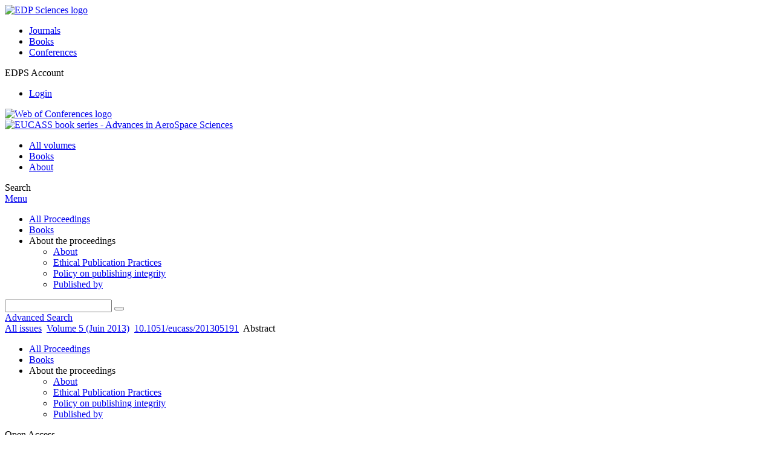

--- FILE ---
content_type: text/html; charset=utf-8
request_url: https://www.eucass-proceedings.eu/articles/eucass/abs/2013/02/eucass5p191/eucass5p191.html
body_size: 8863
content:
<!DOCTYPE html>
<html xml:lang="en-gb" lang="en-gb" dir="ltr">
<head>
    <meta name="viewport" content="width=device-width, initial-scale=1.0, shrink-to-fit=no">
      <base href="https://www.eucass-proceedings.eu/articles/eucass/abs/2013/02/eucass5p191/eucass5p191.html" />
  <meta http-equiv="content-type" content="text/html; charset=utf-8" />
  <meta name="keywords" content="EUCASS book series - Advances in AeroSpace Sciences, EUCASS" />
  <meta name="robots" content="index, follow, noarchive" />
  <meta name="description" content="EUCASS book series - Advances in AeroSpace Sciences, EUCASS" />
  <title>Numerical investigation of the near wake of generic space launcher systems at transonic and supersonic flows | EUCASS book series - Advances in AeroSpace Sciences</title>
  <link rel="stylesheet" href="/libraries/jquery/jquery.multiselect.css" type="text/css" />
  <link rel="stylesheet" href="/libraries/jquery/jquery.qtip/jquery.qtip.min.css" type="text/css" />
  <link rel="stylesheet" href="/libraries/jquery/jquery.magnific-popup.css" type="text/css" />
  <link rel="stylesheet" href="/p/jquery.php/ui/1.12.0/themes/base/jquery-ui.css" type="text/css" />
  <link rel="stylesheet" href="/templates/template1/css/com_article.css" type="text/css" />
  <link rel="stylesheet" href="/templates/template1/css/com_article_hljs_github.min.css" type="text/css" />
  <link rel="stylesheet" href="/templates/template1/css/mod_article_bookmarking.css" type="text/css" />
  <link rel="stylesheet" href="/templates/template1/css/mod_solr.css" type="text/css" />
  <script src="/p/jquery.php/jquery-3.1.0.min.js" type="text/javascript"></script>
  <script src="/plugins/system/jqueryeasy/jquerynoconflict.js" type="text/javascript"></script>
  <script src="/p/jquery.php/ui/1.12.0/jquery-ui.min.js" type="text/javascript"></script>
  <script src="/libraries/jquery/jquery.multiselect.min.js" type="text/javascript"></script>
  <script src="/libraries/jquery/jquery.qtip/jquery.qtip.min.js" type="text/javascript"></script>
  <script src="/libraries/jquery/jquery.magnific-popup.min.js" type="text/javascript"></script>
  <script src="https://www.eucass-proceedings.eu/components/com_article/assets/js/highlight/highlight.min.js" type="text/javascript"></script>
  <script src="https://www.eucass-proceedings.eu/components/com_article/assets/js/article.js" type="text/javascript"></script>
  <script src="https://www.eucass-proceedings.eu/components/com_article/assets/js/highlight/highlight.js" type="text/javascript"></script>
  <script src="https://www.googletagmanager.com/gtag/js?id=G-S2LKMZBHJL" type="text/javascript"></script>
  <script src="/modules/mod_article_bookmarking/assets/js/bookmarking.js" type="text/javascript"></script>
  <script src="/modules/mod_solr/assets/js/mod_solr.js" type="text/javascript"></script>
  <script src="/libraries/jquery/jquery.autocomplete.js" type="text/javascript"></script>
  <script type="text/javascript">
var ARTICLE_CLICK_VIEW = "Click to view fullscreen";
var ARTICLE_CLICK_HIDE = "Click anywhere to hide the fullscreen overlay";
var ARTICLE_CLICK_MOVIE = "Click to play the movie";
var COM_ARTICLE_DISPLAY_EQUATION_AS = "Display equations as";
var COM_ARTICLE_COPY_IN_CLIPBOARD = "LaTeX copied in clipboard!";
const MATHML_DISPLAY = "disabled";
window.dataLayer = window.dataLayer || [];
function gtag() {dataLayer.push(arguments);}
gtag('js', new Date());
gtag('consent', 'default', {
  'ad_storage': 'denied',
  'ad_user_data': 'denied',
  'ad_personalization': 'denied',
  'analytics_storage': 'denied',
  'wait_for_update': 500
});
gtag('config', 'G-S2LKMZBHJL', { 
    'edpsname': 'eucass',
    'site_name': 'EUCASS book series - Advances in AeroSpace Sciences',
    'plateform': 'proceedings_serie',
    'plateform_type': 'edp',
    'server_host': 'ovh-canada'
});gtag('config', 'user_properties', {
    'edpsname': 'eucass',
    'site_name': 'EUCASS book series - Advances in AeroSpace Sciences',
    'plateform': 'proceedings_serie',
    'plateform_type': 'edp',
    'server_host': 'ovh-canada'
});
  </script>
  <link title="schema(PRISM)" rel="schema.prism" href="http://prismstandard.org/namespaces/1.2/basic/">
  <meta name="citation_conference_title" content="Progress in Flight Physics">
  <meta name="citation_publisher" content="EDP Sciences">
  <meta name="citation_author" content="V. Statnikov">
  <meta name="citation_author_institution" content="Institute of Aerodynamics Aachen RWTH Aachen University 5a Wüllnerstrasse, Aachen 52062, Germany">
  <meta name="citation_author" content="C. Glatzer">
  <meta name="citation_author_institution" content="Institute of Aerodynamics Aachen RWTH Aachen University 5a Wüllnerstrasse, Aachen 52062, Germany">
  <meta name="citation_author" content="J.-H. Meiß">
  <meta name="citation_author_institution" content="Institute of Aerodynamics Aachen RWTH Aachen University 5a Wüllnerstrasse, Aachen 52062, Germany">
  <meta name="citation_author" content="M. Meinke">
  <meta name="citation_author_institution" content="Institute of Aerodynamics Aachen RWTH Aachen University 5a Wüllnerstrasse, Aachen 52062, Germany">
  <meta name="citation_author" content="W. Schröder">
  <meta name="citation_author_institution" content="Institute of Aerodynamics Aachen RWTH Aachen University 5a Wüllnerstrasse, Aachen 52062, Germany">
  <meta name="citation_title" content="Numerical investigation of the near wake of generic space launcher systems at transonic and supersonic flows">
  <meta name="citation_online_date" content="2013/06/14">
  <meta name="citation_publication_date" content="2013/06/01">
  <meta name="citation_volume" content="5">
  <meta name="citation_firstpage" content="191">
  <meta name="citation_lastpage" content="208">
  <meta name="citation_doi" content="10.1051/eucass/201305191">
  <meta name="citation_bibcode" content="2013EUCAS...5..191S">
  <meta name="citation_abstract_html_url" content="https://www.eucass-proceedings.eu/articles/eucass/abs/2013/02/eucass5p191/eucass5p191.html">
  <meta name="citation_pdf_url" content="https://www.eucass-proceedings.eu/articles/eucass/pdf/2013/02/eucass5p191.pdf">
  <meta name="citation_isbn" content="978-2-7598-0877-9">
  <meta name="citation_isbn" content="978-2-7598-1042-0">
  <meta name="citation_language" content="en">
  <meta name="citation_article_type" content="Research Article">
  <meta name="citation_abstract" lang="en" content="Numerical simulations of the near wake of generic rocket configurations are performed at transonic and supersonic freestream conditions to improve the understanding of the highly intricate near wake structures. The Reynolds number in both flow regimes is 10&lt;sup&gt;6&lt;sup/&gt; based on the main body diameter, i. e., specific freestream conditions of ESA's Ariane launcher trajectory. The geometry matches models used in experiments in the framework of the German Transregional Collaborative Research Center TRR40. Both axisymmetric wind tunnel models possess cylindrical sting supports, representing a nozzle to allow investigations of a less disturbed wake flow. A zonal approach consisting of a Reynolds averaged Navier-Stokes (RANS) and a large-eddy simulation (LES) is applied. It is shown that the highly unsteady transonic wake flow at Ma&lt;sub&gt;∞&lt;sub/&gt; = 0.7 is characterized by the expanding separated shear layer, while the Mach 6.0 wake is defined by a shock, expansion waves, and a recompression region. In both cases, an instantaneous view on the base characteristics reveals complex azimuthal flow structures even for axisymmetric geometries. The flow regimes are discussed by comparing the aerodynamic characteristics, such as the size of the recirculation region and the turbulent kinetic energy.">
  <meta name="prism.copyright" content="© Owned by the authors, published by EDP Sciences, 2013">
  <meta name="prism.publicationName" content="Progress in Flight Physics">
  <meta name="prism.coverDisplayDate" content="Juin 2013">
  <meta name="prism.volume" content="5">
  <meta name="prism.issueName" content="Progress in Flight Physics">
  <meta name="prism.section" content="Chapter Four. Vortex, wake, and base flows">
  <meta name="prism.startingPage" content="191">
  <meta name="prism.endingPage" content="208">
  <meta name="prism.doi" content="10.1051/eucass/201305191">
  <meta name="prism.isbn" content="978-2-7598-0877-9">
  <meta name="prism.url" content="https://www.eucass-proceedings.eu/articles/eucass/abs/2013/02/eucass5p191/eucass5p191.html">
  <meta name="citation_fulltext_world_readable" content="">

    <link href="/templates/template1/images/eucass/favicon.ico" rel="shortcut icon" type="image/vnd.microsoft.icon" />
          <link rel="preconnect" href="https://fonts.googleapis.com">
      <link rel="preconnect" href="https://fonts.gstatic.com" crossorigin>
      <link href="https://fonts.googleapis.com/css2?family=Crimson+Text&family=Open+Sans:wght@400;600&display=swap" rel="stylesheet">
        
    <link href="/templates/source/css/article.css" rel="stylesheet" type="text/css"/>
    <link href="/templates/template1/css/cookie.css" rel="stylesheet" type="text/css"/>
    <link href="/templates/template1/css/commun_v3.css" rel="stylesheet" type="text/css"/>
    <link href="/templates/template1/css/template1.css" rel="stylesheet" type="text/css"/>
    <link href="/templates/source/css/flags25.css" rel="stylesheet" type="text/css"/>    

        <link href="/templates/template1/css/eucass.css" rel="stylesheet" type="text/css"/>
        <link href="/templates/source/js/mmenu2/dist/css/jquery.mmenu.all.css" rel="stylesheet" type="text/css"/>
    <!--[if IE]>
    <link rel="stylesheet" href="/templates/template1/css/ie.css" type="text/css" />
    <script src="/templates/template1/html5-ie.js"></script>
    <![endif]-->
</head>



<body id="com_article" class="eucass  ">
    <div id="journal-webpage">
        <header>
                                                    <div class="header-edp">
        <div class="wrap ">

                        <div class="logo-edp">


                
                                              <a href="https://www.edpsciences.org" target="_blank"><img src="/templates/source/images/logos/logo_edp_105.svg" alt="EDP Sciences logo"></a>
                                                       </div>
                                <nav class="edp-nav">
                        <ul>
                                <li><a href="https://publications.edpsciences.org/">Journals</a></li>
                                <li><a href="https://www.edpsciences.org/en/books">Books</a></li>
                                <li><a href="https://www.webofconferences.org/">Conferences</a></li>
                        </ul>
                </nav>
                        


                
                
                                   <div class="reg_info account">
    <div class="btn-nav">
                    <span class="ico16 white login"></span> <span class="reg_info-user">EDPS Account</span>
                <nav class="user">
                        <ul>
                <li><a href="/component/services/">Login</a></li>
            </ul>
                    </nav>
    </div>
</div>


                                        <div class="logo-woc">
                        <a href="https://www.webofconferences.org" title="Web of Conferences - The smart approach to conference proceedings by EDP Sciences"><img src="/templates/template1/images/source/logo_congress.png" alt="Web of Conferences logo"></a>
                        </div>
                
                <div class="clear"></div>
        </div>
</div>


                                                

	    

            <div class="header-nav">

              
              <div class="wrap">
                        
                                <a href="/" class="logo" title="Journal homepage"><img src="/templates/template1/images/eucass/logo_eucass.png" alt="EUCASS book series - Advances in AeroSpace Sciences"></a>
                
                <nav class="menu">
                  
<ul class="menu">
<li class="item-121"><a href="/component/issues/?task=all&amp;Itemid=121" >All volumes</a></li><li class="item-326"><a href="/books" >Books</a></li><li class="item-268"><a href="/about-the-proceedings/ethical-publication-practices" >About</a></li></ul>

                </nav>


                            
                

<div class="custom search default">
<span class="ico ico-search" title="Display the search engine">Search</span>
</div>


                <a href="#menu-mobile" class="nav-mobile-link">Menu</a>
                
              </div>

               
            <nav id="menu-mobile">
<ul class="menu">
<li class="item-283"><a href="/component/issues/?task=proceedings" >All Proceedings</a></li><li class="item-354"><a href="/books" >Books</a></li><li class="item-243 deeper parent"><span class="separator">About the proceedings</span>
<ul><li class="item-357"><a href="/about-the-proceedings/about" >About</a></li><li class="item-278"><a href="/about-the-proceedings/ethical-publication-practices" >Ethical Publication Practices </a></li><li class="item-188"><a href="/about-the-proceedings/policy-on-publishing-integrity" >Policy on publishing integrity</a></li><li class="item-286"><a href="/about-the-proceedings/published-by" >Published by</a></li></ul></li></ul>
</nav>
            </div>

            <div id="search" class="hidden">
    <div class="wrap-search">
        <form action="/component/solr/?task=quick_search" method="post">
            <div class="wrap">
                <div class="inputs">
                    <input type="text" name="q" />
                    <button type="submit" value="search">
                        <span class="ico ico-search" title="Search"></span>
                    </button>
                </div> 
                                <div class="advanced"><a href="/component/solr/">Advanced Search</a></div>
            </div>

        </form>
    </div>
</div>
<script type="text/javascript">
	jQuery(function ($) {
	    var source = function (request, callback) {
	        var term = request.term;
            $.ajax({
                url: '/index.php',
                dataType: 'json',
                method: 'GET',
                data: {
                    option: 'com_solr',
                    task: 'auto_complete',
                    query: term
                },
                success: function (data) {
                    var suggestions = [];
                    try {
                        data.suggest.default[term].suggestions.forEach(function (s) { suggestions.push(s.term)}) } catch (e) {
                    }

                    callback(suggestions);
                },
                error: function (err) {
                    callback([]);
                }
            });
        };

		$('#search').find('input[name=q]').autocomplete({
			source: source
		});
	});
</script>

                          <div class="header-cover">
                                                                    
              </div>
                    </header>

        <main class="eucass" id="main">

            <!--div class="wrap">
             <p>Message placeholder</p>
            </div-->

            
            
                                                    

            
            
            <div class="wrap" >
                              
<div class="breadcrumbs">



<a href="/component/issues/" class="pathway">All issues</a> <img src="/media/system/images/arrow.png" alt=""  /> <a href="/articles/eucass/abs/2013/02/contents/contents.html" class="pathway">Volume 5 (Juin 2013)</a> <img src="/media/system/images/arrow.png" alt=""  /> <a href="/articles/eucass/abs/2013/02/eucass5p191/eucass5p191.html" class="pathway">10.1051/eucass/201305191</a> <img src="/media/system/images/arrow.png" alt=""  /> <span>Abstract</span></div>

              
                                                    <div id="content" class="id-101  full">
                    <div>
                                           
                        <nav class="nav-article nav-buttons">
                          
<ul class="menu">
<li class="item-283"><a href="/component/issues/?task=proceedings" >All Proceedings</a></li><li class="item-354"><a href="/books" >Books</a></li><li class="item-243 deeper parent"><span class="separator">About the proceedings</span>
<ul><li class="item-357"><a href="/about-the-proceedings/about" >About</a></li><li class="item-278"><a href="/about-the-proceedings/ethical-publication-practices" >Ethical Publication Practices </a></li><li class="item-188"><a href="/about-the-proceedings/policy-on-publishing-integrity" >Policy on publishing integrity</a></li><li class="item-286"><a href="/about-the-proceedings/published-by" >Published by</a></li></ul></li></ul>

                        </nav>
                                            
                      
<div id="system-message-container">
</div>
                      

                      
                                              <div class="flexme flexme-article">
                        <div class="article-content">
                                <div>
    
<div class="special_article gold">Open Access</div>











</div>

 
    <div class="summary " >
	<table>
		
	
		<tr>
		<th valign="top">
							Issue
					</th>
		<td width="10"></td>
		<td>
										<div><strong>Volume </strong>5, Juin 2013				</div>
				
					                Progress in Flight Physics
	            					</td>
	<tr><td colspan="3" ></td></tr>
	<tr><td colspan="3" class="sep_issue"></td></tr>
	</tr>
	
			<tr>
			<th>
									Page(s)
								</th>
			<td></td>
			            <td>191 - 208</td>
        		</tr>
		
			<tr>
			<th>Section</th>
			<td></td>
			<td>Chapter Four. Vortex, wake, and base flows</td>
		</tr>
		
			<tr>
			<th>DOI</th>
			<td></td>
			<td>
				<a href="https://doi.org/10.1051/eucass/201305191">
					https://doi.org/10.1051/eucass/201305191
				</a>
			</td>
		</tr>
		
			<tr>
			<th>Published online</th>
			<td></td>
			<td>
				14 June 2013
			</td>
		</tr>
		
		</table>
</div>



<div id="article">
    <!DOCTYPE html PUBLIC "-//W3C//DTD XHTML 1.0 Transitional//EN">
<div id="contenu-min">
<div id="head">Progress in Flight Physics
                        <b>5</b> (2013) 191-208<h2 class="title">Numerical investigation of the near wake of generic space launcher systems at transonic and supersonic flows</h2>
<div class="article-authors"><p class="bold"><span id="eucass5p191-author-1" data-url="/component/author/?dkey=10.1051/eucass/201305191&amp;n=1" class="author">V. Statnikov</span>, <span id="eucass5p191-author-2" data-url="/component/author/?dkey=10.1051/eucass/201305191&amp;n=2" class="author">C. Glatzer</span>, <span id="eucass5p191-author-3" data-url="/component/author/?dkey=10.1051/eucass/201305191&amp;n=3" class="author">J.-H. Mei&#223;</span>, <span id="eucass5p191-author-4" data-url="/component/author/?dkey=10.1051/eucass/201305191&amp;n=4" class="author">M. Meinke</span> and <span id="eucass5p191-author-5" data-url="/component/author/?dkey=10.1051/eucass/201305191&amp;n=5" class="author">W. Schr&#246;der</span></p></div>
<p class="aff">                    
                     Institute of Aerodynamics Aachen RWTH Aachen University 5a W&#252;llnerstrasse,  Aachen   52062,  Germany 
                <br></p>
<p class="bold"><a name="abs"></a>Abstract</p>
                <p>Numerical simulations of the near wake of generic rocket configurations are performed at transonic and supersonic freestream conditions to improve the understanding of the highly intricate near wake structures. The Reynolds number in both flow regimes is 10<sup>6</sup> based on the main body diameter, i. e., specific freestream conditions of ESA's Ariane launcher trajectory. The geometry matches models used in experiments in the framework of the German Transregional Collaborative Research Center TRR40. Both axisymmetric wind tunnel models possess cylindrical sting supports, representing a nozzle to allow investigations of a less disturbed wake flow. A zonal approach consisting of a Reynolds averaged Navier-Stokes (RANS) and a large-eddy simulation (LES) is applied. It is shown that the highly unsteady transonic wake flow at Ma<sub>&#8734;</sub> = 0.7 is characterized by the expanding separated shear layer, while the Mach 6.0 wake is defined by a shock, expansion waves, and a recompression region. In both cases, an instantaneous view on the base characteristics reveals complex azimuthal flow structures even for axisymmetric geometries. The flow regimes are discussed by comparing the aerodynamic characteristics, such as the size of the recirculation region and the turbulent kinetic energy.</p>
            </div>
<p><i>&#169; Owned by the authors, published by EDP Sciences,
                    2013</i></p>
<div class="license">
<p><a rel="license" href="http://creativecommons.org/licenses/by-nc/2.0/"><img alt="Licence Creative Commons" src="https://i.creativecommons.org/l/by-nc/2.0/88x31.png"></a>This is an Open Access article distributed under the terms of the <a href="http://creativecommons.org/licenses/by-nc/2.0/" target="_blank">Creative Commons Attribution License 2.0</a>, which permits unrestricted use, distribution, and reproduction in any medium, provided the original work is properly cited.</p>
</div>
</div>

</div>



                        


                                                    </div>
                        <nav class="article">
                           
  <div class="module_title">
    <a href="/">Homepage</a>
</div>
<div class="nav-section"><div class="title_toc"><a href="/articles/eucass/abs/2013/02/contents/contents.html">Table of Contents</a></div><div class="module_nav"><a href="/articles/eucass/abs/2013/02/eucass5p169/eucass5p169.html" class="back"><span></span>Previous article</a><a href="/articles/eucass/abs/2013/02/eucass5p209/eucass5p209.html" class="forth">Next article<span></span></a><div class="clear"></div></div></div> 

    <div class="nav-section files"> <h2>Article contents</h2><div class="article_doc"><ul><li><a href="/articles/eucass/abs/2013/02/eucass5p191/eucass5p191.html" title="Abstract" class="current">Abstract</a></li><li><a href="/articles/eucass/pdf/2013/02/eucass5p191.pdf" title="PDF (3.708 MB)">PDF (3.708 MB)</a></li></ul>
    </div>

</div>

<div class="nav-section databases"> <h2>Database links</h2><div class="article_doc"><ul><li><a href="https://ui.adsabs.harvard.edu/#abs/2013EUCAS...5..191S" title="Article abstracts available on the Astrophysics Data System" class="related-database-link" target="_blank">NASA ADS Abstract Service</a></li></ul>
        </div>
    
</div>



<div class="nav-section servs"><h2>Services</h2><ul><li><strong>Articles citing this article</strong><br /><div style="margin-left:8px"><a href="https://www.eucass-proceedings.eu/component/citedby/?task=crossref&amp;doi=10.1051/eucass/201305191">CrossRef (6)</a></div></li><li><strong>Same authors</strong><br /><div style="margin-left:8px">- <a href="https://www.eucass-proceedings.eu/component/solr/?task=authors&amp;tool=google&amp;dkey=10.1051/eucass/201305191" target="_blank">Google Scholar</a></div><div style="margin-left:8px">- <a href="https://www.eucass-proceedings.eu/component/solr/?task=authors&amp;dkey=10.1051/eucass/201305191" target="_blank">EDP Sciences database</a></div></li><div class="separator"></div><li><a href="https://www.eucass-proceedings.eu/component/recommend/?type=article&amp;dkey=10.1051/eucass/201305191">Recommend this article</a></li><li><a href="https://www.eucass-proceedings.eu/component/makeref/?task=show&amp;type=html&amp;doi=10.1051/eucass/201305191">Download citation</a></li></ul>
</div>
 


 
  <div class="nav-section related">
  <h2>Related Articles</h2>
  <script type="text/javascript">
    jQuery(function ($) {
      $(document).ready(function() {
        $('.nav-toggle').click(function() {
          var collapse_content_selector = $(this).attr('href');
          var toggle_switch = $(this);
          $(collapse_content_selector).toggle(function() {
            if ($(this).css('display') == 'none') {
              toggle_switch.html('More');
            } else {
              toggle_switch.html('Less');
            }
          });
        });
      });
    });
  </script>
            <div class="articles">
                      <a href="https://www.eucass-proceedings.eu/articles/eucass/abs/2013/02/eucass5p209/eucass5p209.html" class="title">Investigations on the turbulent wake of a generic space launcher geometry in the hypersonic flow regime</a>
            <br />
    
          Progress in Flight Physics
                        5 (2013) 209-234<br />
        <div class="separator"></div>
                            <a href="https://www.eucass-proceedings.eu/articles/eucass/abs/2013/02/eucass5p169/eucass5p169.html" class="title">Base-flow sensitivity of a generic rocket forebody towards small freestream angles</a>
            <br />
    
          Progress in Flight Physics
                        5 (2013) 169-190<br />
        <div class="separator"></div>
                            <a href="https://www.eucass-proceedings.eu/articles/eucass/abs/2015/01/eucass7p311/eucass7p311.html" class="title">Combined experimental and numerical investigation of a transonic space launcher wake</a>
            <br />
    
          Progress in Flight Physics
                        7 (2015) 311-328<br />
        <div class="separator"></div>
                </div>
      <div id="searchmlt" class="articles" style="display:none">
      <div class="separator"></div>
                      <a href="https://www.eucass-proceedings.eu/articles/eucass/abs/2015/01/eucass7p329/eucass7p329.html" class="title">Experimental and numerical investigation of the turbulent wake flow of a generic space launcher configuration</a>
            <br />
    
          Progress in Flight Physics
                        7 (2015) 329-350<br />
        <div class="separator"></div>
                            <a href="https://www.eucass-proceedings.eu/articles/eucass/abs/2013/02/eucass5p155/eucass5p155.html" class="title">Stability of symmetric vortex flow over slender bodies and possibility of control by local gas heating</a>
            <br />
    
          Progress in Flight Physics
                        5 (2013) 155-168<br />
        <div class="separator"></div>
          </div>
        </ul>
  <button href="#searchmlt" class="nav-toggle">More</button>
</div>

 
  <div class="nav-section bookmark">
	<h2>Bookmarking</h2>
	<ul>
		<li>
			<a href="https://www.facebook.com/share.php?u=https://doi.org/10.1051/eucass/201305191" onclick="return fbs_click('https://doi.org/10.1051/eucass/201305191', 'Numerical investigation of the near wake of generic space launcher systems at transonic and supersonic flows');" title="Share on Facebook" target="_blank" onclick="_gaq.push(['_trackPageview', '/bookmarking/Facebook/Numerical investigation of the near wake of generic space launcher systems at transonic and supersonic flows']);">
				<span class="ico ico-s ico-facebook"></span> 
			</a>
		</li>
		<li>
			<a title="Share on Twitter" href="https://twitter.com/intent/tweet?text=Numerical investigation of the near wake of generic space launcher systems at transonic and supersonic flows.%20https://doi.org/10.1051/eucass/201305191" class="twitter-share-button" data-count="none" target="_blank" onclick="_gaq.push(['_trackPageview', '/bookmarking/Twitter/Numerical investigation of the near wake of generic space launcher systems at transonic and supersonic flows']);">
				<span class="ico ico-s ico-twitter"></span>
			</a>
		</li>
		<li>
			<a title="Share on LinkedIn" href="https://www.linkedin.com/shareArticle?mini=true&url=https://doi.org/10.1051/eucass/201305191" onclick="_gaq.push(['_trackPageview', '/bookmarking/LinkedIn/Numerical investigation of the near wake of generic space launcher systems at transonic and supersonic flows']);">
				<span class="ico ico-s ico-linkedin"></span>
			</a>
		</li>
		<li>
			<a title="Share on Sina Weibo" href="https://service.weibo.com/share/share.php?title=Numerical investigation of the near wake of generic space launcher systems at transonic and supersonic flows&url=https://doi.org/10.1051/eucass/201305191" target="_blank" onclick="_gaq.push(['_trackPageview', '/bookmarking/Weibo/Numerical investigation of the near wake of generic space launcher systems at transonic and supersonic flows']);">
				<span class="ico ico-s ico-sinaweibo"></span>
			</a>
		</li>
		<li>
			<a title="Add this article to your Mendeley library" href="https://www.mendeley.com/import/?doi=10.1051/eucass/201305191" onclick="_gaq.push(['_trackPageview', '/bookmarking/Mendeley/Numerical investigation of the near wake of generic space launcher systems at transonic and supersonic flows']);">
				<span class="ico ico-s ico-mendeley"></span>
				<svg class="share-icon-svg" viewBox="0 0 32 32" xmlns="https://www.w3.org/2000/svg">
					<title>Mendeley</title>
					<path class="share-icon-svg-mendeley" d="M0 0h32v32H0z"/>
					<path class="share-icon-svg" d="M25.9 19.14a2.85 2.85 0 0 1 .1.86 2.64 2.64 0 0 1-.2.8 1.82 1.82 0 0 1-.42.67 2.1 2.1 0 0 1-.64.42 1.65 1.65 0 0 1-1.65-.2 2 2 0 0 1-.88-1.53 2.57 2.57 0 0 1 0-.6 3.24 3.24 0 0 1 .15-.57 3.17 3.17 0 0 0 .14-.37 1.42 1.42 0 0 0 .07-.4 1.58 1.58 0 0 0-.1-.7 1.52 1.52 0 0 0-.4-.53 1.67 1.67 0 0 0-.36-.28 2.94 2.94 0 0 0-.4-.2 3.58 3.58 0 0 0-2.44 0l-.34.18a1.65 1.65 0 0 0-.3.2 1.42 1.42 0 0 0-.47.68 1.6 1.6 0 0 0 0 .83 1.22 1.22 0 0 0 .16.44 2.18 2.18 0 0 1 .2 1.47 2.07 2.07 0 0 1-.77 1.25 1.62 1.62 0 0 1-.56.3 2.48 2.48 0 0 1-.62.13h-.48a1.54 1.54 0 0 1-.48-.12 2.2 2.2 0 0 1-.84-.64 2.17 2.17 0 0 1-.42-1 1.7 1.7 0 0 1 0-.7 2.58 2.58 0 0 1 .22-.66 1.8 1.8 0 0 0 .18-.56 1.56 1.56 0 0 0 0-.6 1.15 1.15 0 0 0-.15-.37 1.68 1.68 0 0 0-.32-.33 2.4 2.4 0 0 0-.42-.3 1.8 1.8 0 0 0-.46-.2 3.8 3.8 0 0 0-1.28-.18 3.3 3.3 0 0 0-1.26.32.84.84 0 0 0-.22.12l-.24.16a1.54 1.54 0 0 0-.53.73 1.6 1.6 0 0 0 0 .93 1.47 1.47 0 0 0 .06.23 1.84 1.84 0 0 0 .1.24 2.33 2.33 0 0 1 .17.9 2.55 2.55 0 0 1-.2.94 1.94 1.94 0 0 1-.74.85 1.7 1.7 0 0 1-1 .26 1.57 1.57 0 0 1-.7-.2 2.45 2.45 0 0 1-.6-.48 1.6 1.6 0 0 1-.33-.56 2.94 2.94 0 0 1-.23-.62 3 3 0 0 1 0-.55 2.06 2.06 0 0 1 .1-.54 1.2 1.2 0 0 1 .12-.35 1.37 1.37 0 0 1 .22-.28l.3-.28a2 2 0 0 1 .36-.22 1.82 1.82 0 0 1 .4-.15 1.4 1.4 0 0 1 .44 0 1.27 1.27 0 0 0 .35 0 1.17 1.17 0 0 0 .32-.1.94.94 0 0 0 .38-.28 1.06 1.06 0 0 0 .2-.4 1.3 1.3 0 0 0 .14-.42 3.4 3.4 0 0 0 0-.44v-.24q0-.37-.06-.73t-.1-.7a.12.12 0 0 0 0-.08.12.12 0 0 1 0-.08 2.6 2.6 0 0 1-.18-.9 4.14 4.14 0 0 1 0-.63 4.26 4.26 0 0 1 .1-.63 3.45 3.45 0 0 1 .8-1.35 2.83 2.83 0 0 1 1.3-.74 2.57 2.57 0 0 1 1.7.12 2.9 2.9 0 0 1 1.35 1.15l.12.18.14.18.33.3.32.34a1 1 0 0 0 .27.22 1.2 1.2 0 0 0 .33.13 1.17 1.17 0 0 0 .5 0 1.15 1.15 0 0 0 .46-.22l.23-.2.2-.23.27-.3.26-.3v-.14a3.08 3.08 0 0 1 .88-.92 2.7 2.7 0 0 1 3.2.13A2.93 2.93 0 0 1 23 12.63a4.53 4.53 0 0 1 0 .9 3.67 3.67 0 0 1-.17.86 1.9 1.9 0 0 0-.06.28v.28a5.7 5.7 0 0 0-.08.66 5.8 5.8 0 0 0 0 .66 1.65 1.65 0 0 0 0 .24v.24a1.3 1.3 0 0 0 .33.66 1.13 1.13 0 0 0 .63.3h.38a1.88 1.88 0 0 1 1.07.27 1.66 1.66 0 0 1 .8 1.17zM16 17.68a1.73 1.73 0 0 0 1.44-.68 2.25 2.25 0 0 0 .56-1.43 2.18 2.18 0 0 0-.6-1.5 1.83 1.83 0 0 0-1.4-.63 1.8 1.8 0 0 0-1.4.63 2.16 2.16 0 0 0-.56 1.5A2.3 2.3 0 0 0 14.6 17a1.7 1.7 0 0 0 1.4.68z"/>
				</svg>
			</a>
		</li>
	</ul>
</div>


                        </nav>
                        </div>
                                          
                    



                                                            <div class="clear"></div>
                  </div>
                    
               
                </div>

                                     

                

                                  
        </main>

        <footer>
                  <div class="footer-journal">
            <div class="wrap">
              <div class="footer-infos">
              <h3>EUCASS book series - Advances in AeroSpace Sciences</h3>
              

<p>
ISSN: 2493-3503<br>
Copyright / Published by:  <a href="http://www.edpsciences.org/" target="_blank">EDP Sciences</a>
</p>



</div>
              <div class="footer-social">

<ul class="sponsors">

<li><a href="http://www.eucass.eu/" target="_blank"><img src="/templates/template1/images/eucass/logos/logo_eucass-small.png" alt="EUCASS"></a></li>
<li><a href="http://www.edpsciences.org" target="_blank"><img src="/templates/template1/images/eucass/logos/logo_edp.png" alt="EDP Sciences"></a></li>
<li><a href="http://torus-press.ru/eng/" target="_blank"><img src="/templates/template1/images/eucass/logos/logo_torus.png" alt="Torus Press"></a></li>
<li><a href="http://safran-group.com/" target="_blank"><img src="/templates/template1/images/eucass/logos/logo_safran.png" alt="Safran"></a></li>
<li><a href="http://www.istc.int/" target="_blank"><img src="/templates/template1/images/eucass/logos/logo_istc.png" alt="ISTC"></a></li>
<li><a href="http://www.istc.int/" target="_blank"><img src="/templates/template1/images/eucass/logos/logo_onr.png" alt="ONR"></a></li>
</ul>
</div>
            </div>
          </div>
          <div>
            
          </div>
          <div class="footer-edp">
            <div class="wrap">
                              <a href="https://www.edpsciences.org/" target="_blank" title="EDP Sciences website"><img src="/templates/source/images/logos/logo_edp_fff.svg" alt="EDP Sciences"></a>
                                            
<ul class="menu">
<li class="item-171"><a href="/mentions-legales" >Mentions légales</a></li><li class="item-190"><a href="https://www.edpsciences.org/en/contact-us/contact-form?subject=EUCASS%20proceedings%20series%20%E2%80%93%20Advances%20in%20AeroSpace%20Sciences&amp;contactid=5" >Contacts</a></li><li class="item-362"><a href="https://www.edpsciences.org/en/privacy-policy" target="_blank" >Privacy policy</a></li></ul>

                          </div>
          </div>
                        <div class="footer-ptf">
               <div class="wrap">
                <div class="position-footer-ptf"></div>
                <div class="link-vfp"><a href="https://www.vision4press.org" target="_blank">A Vision4Press website</a></div>
               </div>
               </div>
                </footer>
    </div>
    <script src="/templates/source/js/mmenu2/dist/js/jquery.mmenu.all.min.js"></script>
    <script src="/templates/template1/js/script.js"></script>
    
<span class="translations" data-name="separator_and" data-value="and"></span>
<span class="translations" data-name="select_all" data-value="Select all"></span>
<span class="translations" data-name="unselect_all" data-value="Unselect all"></span>
<span class="translations" data-name="show_short_summary" data-value="Show short summary"></span>
<span class="translations" data-name="hide_short_summary" data-value="Hide short summary"></span>
<span class="translations" data-name="cookie_text" data-value="By using this website, you agree that EDP Sciences may store web audience measurement cookies and, on some pages, cookies from social networks. <a href='/component/cookie_policy/'>More information and setup</a>"></span>
<span class="translations" data-name="cookie_accept_title" data-value="Click to accept all cookies and close this notification"></span>
<span class="translations" data-name="cookie_refuse_title" data-value="Click to refuse optionnal cookies and close this notification"></span>
<span class="translations" data-name="cookie_accept_text" data-value="Yes"></span>
<span class="translations" data-name="cookie_refuse_text" data-value="No"></span>
<span class="translations" data-name="loading" data-value="Loading author..."></span>
<span class="translations" data-name="view_fullscreen" data-value="Click to view fullscreen"></span>
<span class="translations" data-name="hide_fullscreen" data-value="Click anywhere to hide the fullscreen overlay"></span>
<span class="translations" data-name="play_movie" data-value="Click to play the movie"></span>
<span class="translations" data-name="cookie_is_mobile" data-value=""></span>
<span class="translations" data-name="add_to_cart" data-value="Add to cart"></span>
<span class="translations" data-name="remove_from_cart" data-value="Remove from cart"></span>
<span class="translations" data-name="loading_cart" data-value="Loading..."></span>
<span class="translations" data-name="empty_cart" data-value="Your cart is empty"></span>
<span class="translations" data-name="terms_agreeement" data-value="You must agree the Purchase Agreement Terms and Conditions."></span>
<span class="translations" data-name="makeref_url" data-value="/component/makeref/?task=show&amp;type=html&amp;doi="></span>
<span class="translations" data-name="set_cart_article_status_url" data-value="/component/services/?task=set_cart_article_status"></span>
<span class="translations" data-name="get_shopping_cart_url" data-value="/component/services/?task=get_shopping_cart_list"></span>
<span class="translations" data-name="clear_shopping_cart_url" data-value="/component/services/?task=clear_shopping_cart"></span>
<span class="translations" data-name="get_billing_url" data-value="/component/services/?label=ppv&amp;task=get_billing"></span>
<span class="translations" data-name="authors_url" data-value="/component/article/?task=get_authors"></span>



  <span id="google_analytics" data-domain="www.eucass-proceedings.eu" class="hidden"></span>
<div id="wait" style="display:none"></div>


	<script src="/templates/source/js/cookie.js"></script>

<script src="/templates/source/js/common.js"></script>

</body>
</html>
